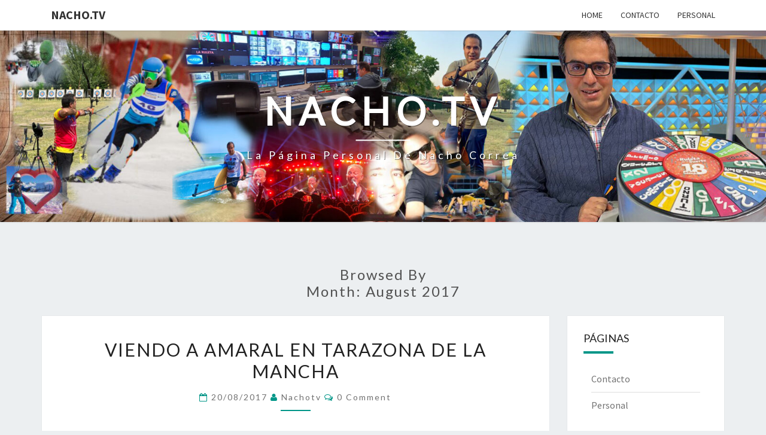

--- FILE ---
content_type: text/html; charset=UTF-8
request_url: https://nacho.tv/2017/08/
body_size: 18822
content:
<!DOCTYPE html>

<!--[if IE 8]>
<html id="ie8" dir="ltr" lang="en-US" prefix="og: https://ogp.me/ns#">
<![endif]-->
<!--[if !(IE 8) ]><!-->
<html dir="ltr" lang="en-US" prefix="og: https://ogp.me/ns#">
<!--<![endif]-->
<head>
<meta charset="UTF-8" />
<meta name="viewport" content="width=device-width" />
<link rel="profile" href="http://gmpg.org/xfn/11" />
<link rel="pingback" href="https://nacho.tv/xmlrpc.php" />
<title>August, 2017 - nacho.tv</title>

		<!-- All in One SEO 4.9.1.1 - aioseo.com -->
	<meta name="robots" content="max-image-preview:large" />
	<link rel="canonical" href="https://nacho.tv/2017/08/" />
	<meta name="generator" content="All in One SEO (AIOSEO) 4.9.1.1" />
		<script type="application/ld+json" class="aioseo-schema">
			{"@context":"https:\/\/schema.org","@graph":[{"@type":"BreadcrumbList","@id":"https:\/\/nacho.tv\/2017\/08\/#breadcrumblist","itemListElement":[{"@type":"ListItem","@id":"https:\/\/nacho.tv#listItem","position":1,"name":"Home","item":"https:\/\/nacho.tv","nextItem":{"@type":"ListItem","@id":"https:\/\/nacho.tv\/2017\/#listItem","name":2017}},{"@type":"ListItem","@id":"https:\/\/nacho.tv\/2017\/#listItem","position":2,"name":2017,"item":"https:\/\/nacho.tv\/2017\/","nextItem":{"@type":"ListItem","@id":"https:\/\/nacho.tv\/2017\/08\/#listItem","name":"08"},"previousItem":{"@type":"ListItem","@id":"https:\/\/nacho.tv#listItem","name":"Home"}},{"@type":"ListItem","@id":"https:\/\/nacho.tv\/2017\/08\/#listItem","position":3,"name":"08","previousItem":{"@type":"ListItem","@id":"https:\/\/nacho.tv\/2017\/#listItem","name":2017}}]},{"@type":"CollectionPage","@id":"https:\/\/nacho.tv\/2017\/08\/#collectionpage","url":"https:\/\/nacho.tv\/2017\/08\/","name":"August, 2017 - nacho.tv","inLanguage":"en-US","isPartOf":{"@id":"https:\/\/nacho.tv\/#website"},"breadcrumb":{"@id":"https:\/\/nacho.tv\/2017\/08\/#breadcrumblist"}},{"@type":"Organization","@id":"https:\/\/nacho.tv\/#organization","name":"nacho.tv","description":"La p\u00e1gina personal de Nacho Correa","url":"https:\/\/nacho.tv\/"},{"@type":"WebSite","@id":"https:\/\/nacho.tv\/#website","url":"https:\/\/nacho.tv\/","name":"nacho.tv","description":"La p\u00e1gina personal de Nacho Correa","inLanguage":"en-US","publisher":{"@id":"https:\/\/nacho.tv\/#organization"}}]}
		</script>
		<!-- All in One SEO -->

<link rel='dns-prefetch' href='//fonts.googleapis.com' />
<link rel="alternate" type="application/rss+xml" title="nacho.tv &raquo; Feed" href="https://nacho.tv/feed/" />
<link rel="alternate" type="application/rss+xml" title="nacho.tv &raquo; Comments Feed" href="https://nacho.tv/comments/feed/" />
		<!-- This site uses the Google Analytics by MonsterInsights plugin v9.10.0 - Using Analytics tracking - https://www.monsterinsights.com/ -->
							<script src="//www.googletagmanager.com/gtag/js?id=G-L41P54QT50"  data-cfasync="false" data-wpfc-render="false" type="text/javascript" async></script>
			<script data-cfasync="false" data-wpfc-render="false" type="text/javascript">
				var mi_version = '9.10.0';
				var mi_track_user = true;
				var mi_no_track_reason = '';
								var MonsterInsightsDefaultLocations = {"page_location":"https:\/\/nacho.tv\/2017\/08\/"};
								if ( typeof MonsterInsightsPrivacyGuardFilter === 'function' ) {
					var MonsterInsightsLocations = (typeof MonsterInsightsExcludeQuery === 'object') ? MonsterInsightsPrivacyGuardFilter( MonsterInsightsExcludeQuery ) : MonsterInsightsPrivacyGuardFilter( MonsterInsightsDefaultLocations );
				} else {
					var MonsterInsightsLocations = (typeof MonsterInsightsExcludeQuery === 'object') ? MonsterInsightsExcludeQuery : MonsterInsightsDefaultLocations;
				}

								var disableStrs = [
										'ga-disable-G-L41P54QT50',
									];

				/* Function to detect opted out users */
				function __gtagTrackerIsOptedOut() {
					for (var index = 0; index < disableStrs.length; index++) {
						if (document.cookie.indexOf(disableStrs[index] + '=true') > -1) {
							return true;
						}
					}

					return false;
				}

				/* Disable tracking if the opt-out cookie exists. */
				if (__gtagTrackerIsOptedOut()) {
					for (var index = 0; index < disableStrs.length; index++) {
						window[disableStrs[index]] = true;
					}
				}

				/* Opt-out function */
				function __gtagTrackerOptout() {
					for (var index = 0; index < disableStrs.length; index++) {
						document.cookie = disableStrs[index] + '=true; expires=Thu, 31 Dec 2099 23:59:59 UTC; path=/';
						window[disableStrs[index]] = true;
					}
				}

				if ('undefined' === typeof gaOptout) {
					function gaOptout() {
						__gtagTrackerOptout();
					}
				}
								window.dataLayer = window.dataLayer || [];

				window.MonsterInsightsDualTracker = {
					helpers: {},
					trackers: {},
				};
				if (mi_track_user) {
					function __gtagDataLayer() {
						dataLayer.push(arguments);
					}

					function __gtagTracker(type, name, parameters) {
						if (!parameters) {
							parameters = {};
						}

						if (parameters.send_to) {
							__gtagDataLayer.apply(null, arguments);
							return;
						}

						if (type === 'event') {
														parameters.send_to = monsterinsights_frontend.v4_id;
							var hookName = name;
							if (typeof parameters['event_category'] !== 'undefined') {
								hookName = parameters['event_category'] + ':' + name;
							}

							if (typeof MonsterInsightsDualTracker.trackers[hookName] !== 'undefined') {
								MonsterInsightsDualTracker.trackers[hookName](parameters);
							} else {
								__gtagDataLayer('event', name, parameters);
							}
							
						} else {
							__gtagDataLayer.apply(null, arguments);
						}
					}

					__gtagTracker('js', new Date());
					__gtagTracker('set', {
						'developer_id.dZGIzZG': true,
											});
					if ( MonsterInsightsLocations.page_location ) {
						__gtagTracker('set', MonsterInsightsLocations);
					}
										__gtagTracker('config', 'G-L41P54QT50', {"forceSSL":"true"} );
										window.gtag = __gtagTracker;										(function () {
						/* https://developers.google.com/analytics/devguides/collection/analyticsjs/ */
						/* ga and __gaTracker compatibility shim. */
						var noopfn = function () {
							return null;
						};
						var newtracker = function () {
							return new Tracker();
						};
						var Tracker = function () {
							return null;
						};
						var p = Tracker.prototype;
						p.get = noopfn;
						p.set = noopfn;
						p.send = function () {
							var args = Array.prototype.slice.call(arguments);
							args.unshift('send');
							__gaTracker.apply(null, args);
						};
						var __gaTracker = function () {
							var len = arguments.length;
							if (len === 0) {
								return;
							}
							var f = arguments[len - 1];
							if (typeof f !== 'object' || f === null || typeof f.hitCallback !== 'function') {
								if ('send' === arguments[0]) {
									var hitConverted, hitObject = false, action;
									if ('event' === arguments[1]) {
										if ('undefined' !== typeof arguments[3]) {
											hitObject = {
												'eventAction': arguments[3],
												'eventCategory': arguments[2],
												'eventLabel': arguments[4],
												'value': arguments[5] ? arguments[5] : 1,
											}
										}
									}
									if ('pageview' === arguments[1]) {
										if ('undefined' !== typeof arguments[2]) {
											hitObject = {
												'eventAction': 'page_view',
												'page_path': arguments[2],
											}
										}
									}
									if (typeof arguments[2] === 'object') {
										hitObject = arguments[2];
									}
									if (typeof arguments[5] === 'object') {
										Object.assign(hitObject, arguments[5]);
									}
									if ('undefined' !== typeof arguments[1].hitType) {
										hitObject = arguments[1];
										if ('pageview' === hitObject.hitType) {
											hitObject.eventAction = 'page_view';
										}
									}
									if (hitObject) {
										action = 'timing' === arguments[1].hitType ? 'timing_complete' : hitObject.eventAction;
										hitConverted = mapArgs(hitObject);
										__gtagTracker('event', action, hitConverted);
									}
								}
								return;
							}

							function mapArgs(args) {
								var arg, hit = {};
								var gaMap = {
									'eventCategory': 'event_category',
									'eventAction': 'event_action',
									'eventLabel': 'event_label',
									'eventValue': 'event_value',
									'nonInteraction': 'non_interaction',
									'timingCategory': 'event_category',
									'timingVar': 'name',
									'timingValue': 'value',
									'timingLabel': 'event_label',
									'page': 'page_path',
									'location': 'page_location',
									'title': 'page_title',
									'referrer' : 'page_referrer',
								};
								for (arg in args) {
																		if (!(!args.hasOwnProperty(arg) || !gaMap.hasOwnProperty(arg))) {
										hit[gaMap[arg]] = args[arg];
									} else {
										hit[arg] = args[arg];
									}
								}
								return hit;
							}

							try {
								f.hitCallback();
							} catch (ex) {
							}
						};
						__gaTracker.create = newtracker;
						__gaTracker.getByName = newtracker;
						__gaTracker.getAll = function () {
							return [];
						};
						__gaTracker.remove = noopfn;
						__gaTracker.loaded = true;
						window['__gaTracker'] = __gaTracker;
					})();
									} else {
										console.log("");
					(function () {
						function __gtagTracker() {
							return null;
						}

						window['__gtagTracker'] = __gtagTracker;
						window['gtag'] = __gtagTracker;
					})();
									}
			</script>
							<!-- / Google Analytics by MonsterInsights -->
		<style id='wp-img-auto-sizes-contain-inline-css' type='text/css'>
img:is([sizes=auto i],[sizes^="auto," i]){contain-intrinsic-size:3000px 1500px}
/*# sourceURL=wp-img-auto-sizes-contain-inline-css */
</style>
<style id='wp-emoji-styles-inline-css' type='text/css'>

	img.wp-smiley, img.emoji {
		display: inline !important;
		border: none !important;
		box-shadow: none !important;
		height: 1em !important;
		width: 1em !important;
		margin: 0 0.07em !important;
		vertical-align: -0.1em !important;
		background: none !important;
		padding: 0 !important;
	}
/*# sourceURL=wp-emoji-styles-inline-css */
</style>
<style id='wp-block-library-inline-css' type='text/css'>
:root{--wp-block-synced-color:#7a00df;--wp-block-synced-color--rgb:122,0,223;--wp-bound-block-color:var(--wp-block-synced-color);--wp-editor-canvas-background:#ddd;--wp-admin-theme-color:#007cba;--wp-admin-theme-color--rgb:0,124,186;--wp-admin-theme-color-darker-10:#006ba1;--wp-admin-theme-color-darker-10--rgb:0,107,160.5;--wp-admin-theme-color-darker-20:#005a87;--wp-admin-theme-color-darker-20--rgb:0,90,135;--wp-admin-border-width-focus:2px}@media (min-resolution:192dpi){:root{--wp-admin-border-width-focus:1.5px}}.wp-element-button{cursor:pointer}:root .has-very-light-gray-background-color{background-color:#eee}:root .has-very-dark-gray-background-color{background-color:#313131}:root .has-very-light-gray-color{color:#eee}:root .has-very-dark-gray-color{color:#313131}:root .has-vivid-green-cyan-to-vivid-cyan-blue-gradient-background{background:linear-gradient(135deg,#00d084,#0693e3)}:root .has-purple-crush-gradient-background{background:linear-gradient(135deg,#34e2e4,#4721fb 50%,#ab1dfe)}:root .has-hazy-dawn-gradient-background{background:linear-gradient(135deg,#faaca8,#dad0ec)}:root .has-subdued-olive-gradient-background{background:linear-gradient(135deg,#fafae1,#67a671)}:root .has-atomic-cream-gradient-background{background:linear-gradient(135deg,#fdd79a,#004a59)}:root .has-nightshade-gradient-background{background:linear-gradient(135deg,#330968,#31cdcf)}:root .has-midnight-gradient-background{background:linear-gradient(135deg,#020381,#2874fc)}:root{--wp--preset--font-size--normal:16px;--wp--preset--font-size--huge:42px}.has-regular-font-size{font-size:1em}.has-larger-font-size{font-size:2.625em}.has-normal-font-size{font-size:var(--wp--preset--font-size--normal)}.has-huge-font-size{font-size:var(--wp--preset--font-size--huge)}.has-text-align-center{text-align:center}.has-text-align-left{text-align:left}.has-text-align-right{text-align:right}.has-fit-text{white-space:nowrap!important}#end-resizable-editor-section{display:none}.aligncenter{clear:both}.items-justified-left{justify-content:flex-start}.items-justified-center{justify-content:center}.items-justified-right{justify-content:flex-end}.items-justified-space-between{justify-content:space-between}.screen-reader-text{border:0;clip-path:inset(50%);height:1px;margin:-1px;overflow:hidden;padding:0;position:absolute;width:1px;word-wrap:normal!important}.screen-reader-text:focus{background-color:#ddd;clip-path:none;color:#444;display:block;font-size:1em;height:auto;left:5px;line-height:normal;padding:15px 23px 14px;text-decoration:none;top:5px;width:auto;z-index:100000}html :where(.has-border-color){border-style:solid}html :where([style*=border-top-color]){border-top-style:solid}html :where([style*=border-right-color]){border-right-style:solid}html :where([style*=border-bottom-color]){border-bottom-style:solid}html :where([style*=border-left-color]){border-left-style:solid}html :where([style*=border-width]){border-style:solid}html :where([style*=border-top-width]){border-top-style:solid}html :where([style*=border-right-width]){border-right-style:solid}html :where([style*=border-bottom-width]){border-bottom-style:solid}html :where([style*=border-left-width]){border-left-style:solid}html :where(img[class*=wp-image-]){height:auto;max-width:100%}:where(figure){margin:0 0 1em}html :where(.is-position-sticky){--wp-admin--admin-bar--position-offset:var(--wp-admin--admin-bar--height,0px)}@media screen and (max-width:600px){html :where(.is-position-sticky){--wp-admin--admin-bar--position-offset:0px}}

/*# sourceURL=wp-block-library-inline-css */
</style><style id='global-styles-inline-css' type='text/css'>
:root{--wp--preset--aspect-ratio--square: 1;--wp--preset--aspect-ratio--4-3: 4/3;--wp--preset--aspect-ratio--3-4: 3/4;--wp--preset--aspect-ratio--3-2: 3/2;--wp--preset--aspect-ratio--2-3: 2/3;--wp--preset--aspect-ratio--16-9: 16/9;--wp--preset--aspect-ratio--9-16: 9/16;--wp--preset--color--black: #000000;--wp--preset--color--cyan-bluish-gray: #abb8c3;--wp--preset--color--white: #ffffff;--wp--preset--color--pale-pink: #f78da7;--wp--preset--color--vivid-red: #cf2e2e;--wp--preset--color--luminous-vivid-orange: #ff6900;--wp--preset--color--luminous-vivid-amber: #fcb900;--wp--preset--color--light-green-cyan: #7bdcb5;--wp--preset--color--vivid-green-cyan: #00d084;--wp--preset--color--pale-cyan-blue: #8ed1fc;--wp--preset--color--vivid-cyan-blue: #0693e3;--wp--preset--color--vivid-purple: #9b51e0;--wp--preset--gradient--vivid-cyan-blue-to-vivid-purple: linear-gradient(135deg,rgb(6,147,227) 0%,rgb(155,81,224) 100%);--wp--preset--gradient--light-green-cyan-to-vivid-green-cyan: linear-gradient(135deg,rgb(122,220,180) 0%,rgb(0,208,130) 100%);--wp--preset--gradient--luminous-vivid-amber-to-luminous-vivid-orange: linear-gradient(135deg,rgb(252,185,0) 0%,rgb(255,105,0) 100%);--wp--preset--gradient--luminous-vivid-orange-to-vivid-red: linear-gradient(135deg,rgb(255,105,0) 0%,rgb(207,46,46) 100%);--wp--preset--gradient--very-light-gray-to-cyan-bluish-gray: linear-gradient(135deg,rgb(238,238,238) 0%,rgb(169,184,195) 100%);--wp--preset--gradient--cool-to-warm-spectrum: linear-gradient(135deg,rgb(74,234,220) 0%,rgb(151,120,209) 20%,rgb(207,42,186) 40%,rgb(238,44,130) 60%,rgb(251,105,98) 80%,rgb(254,248,76) 100%);--wp--preset--gradient--blush-light-purple: linear-gradient(135deg,rgb(255,206,236) 0%,rgb(152,150,240) 100%);--wp--preset--gradient--blush-bordeaux: linear-gradient(135deg,rgb(254,205,165) 0%,rgb(254,45,45) 50%,rgb(107,0,62) 100%);--wp--preset--gradient--luminous-dusk: linear-gradient(135deg,rgb(255,203,112) 0%,rgb(199,81,192) 50%,rgb(65,88,208) 100%);--wp--preset--gradient--pale-ocean: linear-gradient(135deg,rgb(255,245,203) 0%,rgb(182,227,212) 50%,rgb(51,167,181) 100%);--wp--preset--gradient--electric-grass: linear-gradient(135deg,rgb(202,248,128) 0%,rgb(113,206,126) 100%);--wp--preset--gradient--midnight: linear-gradient(135deg,rgb(2,3,129) 0%,rgb(40,116,252) 100%);--wp--preset--font-size--small: 13px;--wp--preset--font-size--medium: 20px;--wp--preset--font-size--large: 36px;--wp--preset--font-size--x-large: 42px;--wp--preset--spacing--20: 0.44rem;--wp--preset--spacing--30: 0.67rem;--wp--preset--spacing--40: 1rem;--wp--preset--spacing--50: 1.5rem;--wp--preset--spacing--60: 2.25rem;--wp--preset--spacing--70: 3.38rem;--wp--preset--spacing--80: 5.06rem;--wp--preset--shadow--natural: 6px 6px 9px rgba(0, 0, 0, 0.2);--wp--preset--shadow--deep: 12px 12px 50px rgba(0, 0, 0, 0.4);--wp--preset--shadow--sharp: 6px 6px 0px rgba(0, 0, 0, 0.2);--wp--preset--shadow--outlined: 6px 6px 0px -3px rgb(255, 255, 255), 6px 6px rgb(0, 0, 0);--wp--preset--shadow--crisp: 6px 6px 0px rgb(0, 0, 0);}:where(.is-layout-flex){gap: 0.5em;}:where(.is-layout-grid){gap: 0.5em;}body .is-layout-flex{display: flex;}.is-layout-flex{flex-wrap: wrap;align-items: center;}.is-layout-flex > :is(*, div){margin: 0;}body .is-layout-grid{display: grid;}.is-layout-grid > :is(*, div){margin: 0;}:where(.wp-block-columns.is-layout-flex){gap: 2em;}:where(.wp-block-columns.is-layout-grid){gap: 2em;}:where(.wp-block-post-template.is-layout-flex){gap: 1.25em;}:where(.wp-block-post-template.is-layout-grid){gap: 1.25em;}.has-black-color{color: var(--wp--preset--color--black) !important;}.has-cyan-bluish-gray-color{color: var(--wp--preset--color--cyan-bluish-gray) !important;}.has-white-color{color: var(--wp--preset--color--white) !important;}.has-pale-pink-color{color: var(--wp--preset--color--pale-pink) !important;}.has-vivid-red-color{color: var(--wp--preset--color--vivid-red) !important;}.has-luminous-vivid-orange-color{color: var(--wp--preset--color--luminous-vivid-orange) !important;}.has-luminous-vivid-amber-color{color: var(--wp--preset--color--luminous-vivid-amber) !important;}.has-light-green-cyan-color{color: var(--wp--preset--color--light-green-cyan) !important;}.has-vivid-green-cyan-color{color: var(--wp--preset--color--vivid-green-cyan) !important;}.has-pale-cyan-blue-color{color: var(--wp--preset--color--pale-cyan-blue) !important;}.has-vivid-cyan-blue-color{color: var(--wp--preset--color--vivid-cyan-blue) !important;}.has-vivid-purple-color{color: var(--wp--preset--color--vivid-purple) !important;}.has-black-background-color{background-color: var(--wp--preset--color--black) !important;}.has-cyan-bluish-gray-background-color{background-color: var(--wp--preset--color--cyan-bluish-gray) !important;}.has-white-background-color{background-color: var(--wp--preset--color--white) !important;}.has-pale-pink-background-color{background-color: var(--wp--preset--color--pale-pink) !important;}.has-vivid-red-background-color{background-color: var(--wp--preset--color--vivid-red) !important;}.has-luminous-vivid-orange-background-color{background-color: var(--wp--preset--color--luminous-vivid-orange) !important;}.has-luminous-vivid-amber-background-color{background-color: var(--wp--preset--color--luminous-vivid-amber) !important;}.has-light-green-cyan-background-color{background-color: var(--wp--preset--color--light-green-cyan) !important;}.has-vivid-green-cyan-background-color{background-color: var(--wp--preset--color--vivid-green-cyan) !important;}.has-pale-cyan-blue-background-color{background-color: var(--wp--preset--color--pale-cyan-blue) !important;}.has-vivid-cyan-blue-background-color{background-color: var(--wp--preset--color--vivid-cyan-blue) !important;}.has-vivid-purple-background-color{background-color: var(--wp--preset--color--vivid-purple) !important;}.has-black-border-color{border-color: var(--wp--preset--color--black) !important;}.has-cyan-bluish-gray-border-color{border-color: var(--wp--preset--color--cyan-bluish-gray) !important;}.has-white-border-color{border-color: var(--wp--preset--color--white) !important;}.has-pale-pink-border-color{border-color: var(--wp--preset--color--pale-pink) !important;}.has-vivid-red-border-color{border-color: var(--wp--preset--color--vivid-red) !important;}.has-luminous-vivid-orange-border-color{border-color: var(--wp--preset--color--luminous-vivid-orange) !important;}.has-luminous-vivid-amber-border-color{border-color: var(--wp--preset--color--luminous-vivid-amber) !important;}.has-light-green-cyan-border-color{border-color: var(--wp--preset--color--light-green-cyan) !important;}.has-vivid-green-cyan-border-color{border-color: var(--wp--preset--color--vivid-green-cyan) !important;}.has-pale-cyan-blue-border-color{border-color: var(--wp--preset--color--pale-cyan-blue) !important;}.has-vivid-cyan-blue-border-color{border-color: var(--wp--preset--color--vivid-cyan-blue) !important;}.has-vivid-purple-border-color{border-color: var(--wp--preset--color--vivid-purple) !important;}.has-vivid-cyan-blue-to-vivid-purple-gradient-background{background: var(--wp--preset--gradient--vivid-cyan-blue-to-vivid-purple) !important;}.has-light-green-cyan-to-vivid-green-cyan-gradient-background{background: var(--wp--preset--gradient--light-green-cyan-to-vivid-green-cyan) !important;}.has-luminous-vivid-amber-to-luminous-vivid-orange-gradient-background{background: var(--wp--preset--gradient--luminous-vivid-amber-to-luminous-vivid-orange) !important;}.has-luminous-vivid-orange-to-vivid-red-gradient-background{background: var(--wp--preset--gradient--luminous-vivid-orange-to-vivid-red) !important;}.has-very-light-gray-to-cyan-bluish-gray-gradient-background{background: var(--wp--preset--gradient--very-light-gray-to-cyan-bluish-gray) !important;}.has-cool-to-warm-spectrum-gradient-background{background: var(--wp--preset--gradient--cool-to-warm-spectrum) !important;}.has-blush-light-purple-gradient-background{background: var(--wp--preset--gradient--blush-light-purple) !important;}.has-blush-bordeaux-gradient-background{background: var(--wp--preset--gradient--blush-bordeaux) !important;}.has-luminous-dusk-gradient-background{background: var(--wp--preset--gradient--luminous-dusk) !important;}.has-pale-ocean-gradient-background{background: var(--wp--preset--gradient--pale-ocean) !important;}.has-electric-grass-gradient-background{background: var(--wp--preset--gradient--electric-grass) !important;}.has-midnight-gradient-background{background: var(--wp--preset--gradient--midnight) !important;}.has-small-font-size{font-size: var(--wp--preset--font-size--small) !important;}.has-medium-font-size{font-size: var(--wp--preset--font-size--medium) !important;}.has-large-font-size{font-size: var(--wp--preset--font-size--large) !important;}.has-x-large-font-size{font-size: var(--wp--preset--font-size--x-large) !important;}
/*# sourceURL=global-styles-inline-css */
</style>

<style id='classic-theme-styles-inline-css' type='text/css'>
/*! This file is auto-generated */
.wp-block-button__link{color:#fff;background-color:#32373c;border-radius:9999px;box-shadow:none;text-decoration:none;padding:calc(.667em + 2px) calc(1.333em + 2px);font-size:1.125em}.wp-block-file__button{background:#32373c;color:#fff;text-decoration:none}
/*# sourceURL=/wp-includes/css/classic-themes.min.css */
</style>
<link rel="stylesheet" href="https://nacho.tv/wp-content/cache/minify/2282d.css" media="all" />



<style id='nisarg-style-inline-css' type='text/css'>
	/* Color Scheme */

	/* Accent Color */

	a:active,
	a:hover,
	a:focus {
	    color: #009688;
	}

	.main-navigation .primary-menu > li > a:hover, .main-navigation .primary-menu > li > a:focus {
		color: #009688;
	}
	
	.main-navigation .primary-menu .sub-menu .current_page_item > a,
	.main-navigation .primary-menu .sub-menu .current-menu-item > a {
		color: #009688;
	}
	.main-navigation .primary-menu .sub-menu .current_page_item > a:hover,
	.main-navigation .primary-menu .sub-menu .current_page_item > a:focus,
	.main-navigation .primary-menu .sub-menu .current-menu-item > a:hover,
	.main-navigation .primary-menu .sub-menu .current-menu-item > a:focus {
		background-color: #fff;
		color: #009688;
	}
	.dropdown-toggle:hover,
	.dropdown-toggle:focus {
		color: #009688;
	}
	.pagination .current,
	.dark .pagination .current {
		background-color: #009688;
		border: 1px solid #009688;
	}
	blockquote {
		border-color: #009688;
	}
	@media (min-width: 768px){
		.main-navigation .primary-menu > .current_page_item > a,
		.main-navigation .primary-menu > .current_page_item > a:hover,
		.main-navigation .primary-menu > .current_page_item > a:focus,
		.main-navigation .primary-menu > .current-menu-item > a,
		.main-navigation .primary-menu > .current-menu-item > a:hover,
		.main-navigation .primary-menu > .current-menu-item > a:focus,
		.main-navigation .primary-menu > .current_page_ancestor > a,
		.main-navigation .primary-menu > .current_page_ancestor > a:hover,
		.main-navigation .primary-menu > .current_page_ancestor > a:focus,
		.main-navigation .primary-menu > .current-menu-ancestor > a,
		.main-navigation .primary-menu > .current-menu-ancestor > a:hover,
		.main-navigation .primary-menu > .current-menu-ancestor > a:focus {
			border-top: 4px solid #009688;
		}
		.main-navigation ul ul a:hover,
		.main-navigation ul ul a.focus {
			color: #fff;
			background-color: #009688;
		}
	}

	.main-navigation .primary-menu > .open > a, .main-navigation .primary-menu > .open > a:hover, .main-navigation .primary-menu > .open > a:focus {
		color: #009688;
	}

	.main-navigation .primary-menu > li > .sub-menu  li > a:hover,
	.main-navigation .primary-menu > li > .sub-menu  li > a:focus {
		color: #fff;
		background-color: #009688;
	}

	@media (max-width: 767px) {
		.main-navigation .primary-menu .open .sub-menu > li > a:hover {
			color: #fff;
			background-color: #009688;
		}
	}

	.sticky-post{
		color: #fff;
	    background: #009688; 
	}
	
	.entry-title a:hover,
	.entry-title a:focus{
	    color: #009688;
	}

	.entry-header .entry-meta::after{
	    background: #009688;
	}

	.fa {
		color: #009688;
	}

	.btn-default{
		border-bottom: 1px solid #009688;
	}

	.btn-default:hover, .btn-default:focus{
	    border-bottom: 1px solid #009688;
	    background-color: #009688;
	}

	.nav-previous:hover, .nav-next:hover{
	    border: 1px solid #009688;
	    background-color: #009688;
	}

	.next-post a:hover,.prev-post a:hover{
	    color: #009688;
	}

	.posts-navigation .next-post a:hover .fa, .posts-navigation .prev-post a:hover .fa{
	    color: #009688;
	}


	#secondary .widget-title::after{
		position: absolute;
	    width: 50px;
	    display: block;
	    height: 4px;    
	    bottom: -15px;
		background-color: #009688;
	    content: "";
	}

	#secondary .widget a:hover,
	#secondary .widget a:focus,
	.dark #secondary .widget #recentcomments a:hover,
	.dark #secondary .widget #recentcomments a:focus {
		color: #009688;
	}

	#secondary .widget_calendar tbody a {
		color: #fff;
		padding: 0.2em;
	    background-color: #009688;
	}

	#secondary .widget_calendar tbody a:hover{
		color: #fff;
	    padding: 0.2em;
	    background-color: #009688;  
	}	

	.dark .comment-respond #submit,
	.dark .main-navigation .menu-toggle:hover, 
	.dark .main-navigation .menu-toggle:focus,
	.dark html input[type="button"], 
	.dark input[type="reset"], 
	.dark input[type="submit"] {
		background: #009688;
		color: #fff;
	}
	
	.dark a {
		color: #009688;
	}

/*# sourceURL=nisarg-style-inline-css */
</style>
<link rel='stylesheet' id='nisarg-google-fonts-css' href='https://fonts.googleapis.com/css?family=Source+Sans+Pro%3A400%2C700%7CLato%3A400&#038;display=swap' type='text/css' media='all' />
<script  src="https://nacho.tv/wp-content/cache/minify/c4d91.js"></script>

<script data-cfasync="false" data-wpfc-render="false" type="text/javascript" id='monsterinsights-frontend-script-js-extra'>/* <![CDATA[ */
var monsterinsights_frontend = {"js_events_tracking":"true","download_extensions":"doc,pdf,ppt,zip,xls,docx,pptx,xlsx","inbound_paths":"[]","home_url":"https:\/\/nacho.tv","hash_tracking":"false","v4_id":"G-L41P54QT50"};/* ]]> */
</script>
<script  src="https://nacho.tv/wp-content/cache/minify/818c0.js"></script>


<link rel="https://api.w.org/" href="https://nacho.tv/wp-json/" /><link rel="EditURI" type="application/rsd+xml" title="RSD" href="https://nacho.tv/xmlrpc.php?rsd" />
<meta name="generator" content="WordPress 6.9" />

<style type="text/css">
        .site-header { background: #009688; }
</style>


	<style type="text/css">
		body,
		button,
		input,
		select,
		textarea {
		    font-family:  'Source Sans Pro',-apple-system,BlinkMacSystemFont,"Segoe UI",Roboto,Oxygen-Sans,Ubuntu,Cantarell,"Helvetica Neue",sans-serif;
		    font-weight: 400;
		    font-style: normal; 
		}
		h1,h2,h3,h4,h5,h6 {
	    	font-family: 'Lato',-apple-system,BlinkMacSystemFont,"Segoe UI",Roboto,Oxygen-Sans,Ubuntu,Cantarell,"Helvetica Neue",sans-serif;
	    	font-weight: 400;
	    	font-style: normal;
	    }
	    .navbar-brand,
	    #site-navigation.main-navigation ul {
	    	font-family: 'Source Sans Pro',-apple-system,BlinkMacSystemFont,"Segoe UI",Roboto,Oxygen-Sans,Ubuntu,Cantarell,"Helvetica Neue",sans-serif;
	    }
	    #site-navigation.main-navigation ul {
	    	font-weight: 400;
	    	font-style: normal;
	    }
	</style>

			<style type="text/css" id="nisarg-header-css">
					.site-header {
				background: url(https://nacho.tv/wp-content/uploads/cropped-Nachotv-Header-2024-01.jpg) no-repeat scroll top;
				background-size: cover;
			}
			@media (min-width: 320px) and (max-width: 359px ) {
				.site-header {
					height: 80px;
				}
			}
			@media (min-width: 360px) and (max-width: 767px ) {
				.site-header {
					height: 90px;
				}
			}
			@media (min-width: 768px) and (max-width: 979px ) {
				.site-header {
					height: 192px;
				}
			}
			@media (min-width: 980px) and (max-width: 1279px ){
				.site-header {
					height: 245px;
				}
			}
			@media (min-width: 1280px) and (max-width: 1365px ){
				.site-header {
					height: 320px;
				}
			}
			@media (min-width: 1366px) and (max-width: 1439px ){
				.site-header {
					height: 341px;
				}
			}
			@media (min-width: 1440px) and (max-width: 1599px ) {
				.site-header {
					height: 360px;
				}
			}
			@media (min-width: 1600px) and (max-width: 1919px ) {
				.site-header {
					height: 400px;
				}
			}
			@media (min-width: 1920px) and (max-width: 2559px ) {
				.site-header {
					height: 480px;
				}
			}
			@media (min-width: 2560px)  and (max-width: 2879px ) {
				.site-header {
					height: 640px;
				}
			}
			@media (min-width: 2880px) {
				.site-header {
					height: 720px;
				}
			}
			.site-header{
				-webkit-box-shadow: 0px 0px 2px 1px rgba(182,182,182,0.3);
		    	-moz-box-shadow: 0px 0px 2px 1px rgba(182,182,182,0.3);
		    	-o-box-shadow: 0px 0px 2px 1px rgba(182,182,182,0.3);
		    	box-shadow: 0px 0px 2px 1px rgba(182,182,182,0.3);
			}
					.site-title,
			.site-description,
			.dark .site-title,
			.dark .site-description {
				color: #fff;
			}
			.site-title::after{
				background: #fff;
				content:"";
			}
		</style>
		</head>
<body class="archive date wp-embed-responsive wp-theme-nisarg light">
<div id="page" class="hfeed site">
<header id="masthead"   role="banner">
	<nav id="site-navigation" class="main-navigation navbar-fixed-top navbar-left" role="navigation">
		<!-- Brand and toggle get grouped for better mobile display -->
		<div class="container" id="navigation_menu">
			<div class="navbar-header">
									<button type="button" class="menu-toggle" data-toggle="collapse" data-target=".navbar-ex1-collapse">
						<span class="sr-only">Toggle navigation</span>
						<span class="icon-bar"></span> 
						<span class="icon-bar"></span>
						<span class="icon-bar"></span>
					</button>
									<a class="navbar-brand" href="https://nacho.tv/">nacho.tv</a>
			</div><!-- .navbar-header -->
			<div class="collapse navbar-collapse navbar-ex1-collapse"><ul id="menu-menu" class="primary-menu"><li id="menu-item-5087" class="menu-item menu-item-type-custom menu-item-object-custom menu-item-home menu-item-5087"><a href="https://nacho.tv">Home</a></li>
<li id="menu-item-5088" class="menu-item menu-item-type-post_type menu-item-object-page menu-item-5088"><a href="https://nacho.tv/contacto/">Contacto</a></li>
<li id="menu-item-5089" class="menu-item menu-item-type-post_type menu-item-object-page menu-item-5089"><a href="https://nacho.tv/personal/">Personal</a></li>
</ul></div>		</div><!--#container-->
	</nav>
	<div id="cc_spacer"></div><!-- used to clear fixed navigation by the themes js -->

		<div class="site-header">
		<div class="site-branding">
			<a class="home-link" href="https://nacho.tv/" title="nacho.tv" rel="home">
				<h1 class="site-title">nacho.tv</h1>
				<h2 class="site-description">La página personal de Nacho Correa</h2>
			</a>
		</div><!--.site-branding-->
	</div><!--.site-header-->
	
</header>
<div id="content" class="site-content">
	<div class="container">
		<div class="row">
							<header class="archive-page-header">
					<h3 class="archive-page-title">Browsed by<br>Month: <span>August 2017</span></h3>				</header><!-- .page-header -->
				<div id="primary" class="col-md-9 content-area">
					<main id="main" class="site-main" role="main">
					
<article id="post-4640"  class="post-content post-4640 post type-post status-publish format-standard hentry category-6-musica tag-amaral tag-nocturnal tag-tarazona-de-la-mancha tag-tour">

	
	
	<header class="entry-header">
		<span class="screen-reader-text">Viendo a Amaral en Tarazona de la Mancha</span>
					<h2 class="entry-title">
				<a href="https://nacho.tv/viendo-a-amaral-en-tarazona-de-la-mancha/" rel="bookmark">Viendo a Amaral en Tarazona de la Mancha</a>
			</h2>
		
				<div class="entry-meta">
			<h5 class="entry-date"><i class="fa fa-calendar-o"></i> <a href="https://nacho.tv/viendo-a-amaral-en-tarazona-de-la-mancha/" title="20:16" rel="bookmark"><time class="entry-date" datetime="2017-08-20T20:16:42+02:00" pubdate>20/08/2017 </time></a><span class="byline"><span class="sep"></span><i class="fa fa-user"></i>
<span class="author vcard"><a class="url fn n" href="https://nacho.tv/author/nachotv/" title="View all posts by nachotv" rel="author">nachotv</a></span></span> <i class="fa fa-comments-o"></i><span class="screen-reader-text">Comments </span> <a href="https://nacho.tv/viendo-a-amaral-en-tarazona-de-la-mancha/#respond" class="comments-link" >0 Comment</a></h5>
		</div><!-- .entry-meta -->
			</header><!-- .entry-header -->

			<div class="entry-content">
				<p>Ayer estuve viendo a Amaral en Tarazona de la Mancha. Un concierto muy necesario para tener un buen chute de energía vital&#8230;</p>
<p>Amaral es un grupo que, por lo menos en mi caso, conecta conmigo y me trasmite fuerza. Por supuesto que eso me pasa con Bruce Springsteen, no hay quien lo dude, pero a falta de Bruce he encontrado a Amaral. No es lo mismo, pero sí me producen un resultado similar&#8230; especialmente en los últimos años de Bruce que hemos tenido que estar demasiado pendiente de otras cosas que no fueran sólo el disfrutar. </p>
<p>Así que un mes y medio después de <a href="http://nacho.tv/amaral-en-a-coruna/" target="_blank">verles en A Coruña</a>, acudímos a la cita en esta localidad de Albacete. </p>
<p>Eran las fiestas de Tarazona y el lugar para el concierto, algo que me decidió, era la pista polideportiva del Colegio Público Eduardo Sanchiz. Un lugar que, primero, no es un festival, y segundo, no parecía que fuera muy grande.</p>
<p>Al llegar, nuestra sorpresa fue que de grande nada&#8230; ni siquiera había gradas. Era como el patio de un colegio&#8230; Pero la ventaja es que aunque fuimos con poco más de una hora de antelación para el inicio del concierto (del telonero), no había en la cola más de quince personas&#8230; Así que por primera vez hemos podido ver un concierto de Amaral en la pista&#8230; ¡y en la primera fila!</p>
<p><a href="https://farm5.staticflickr.com/4402/35883059213_c110d85977_o.jpg" target="_blank"><img fetchpriority="high" decoding="async" src="https://farm5.staticflickr.com/4402/35883059213_d2a2332c8e.jpg" width="500" height="300" alt="Amaral en Tarazona de la Mancha 05"></a></p>
<p>Antes de empezar el concierto, tocó durante media hora Salvador Beltrán. Me causó muy buena impresión&#8230;</p>
<p>Es alucinante poder ver a unos artistas, como los cinco que están en el escenario, desde esa distancia&#8230;</p>
<p><img decoding="async" src="https://farm5.staticflickr.com/4348/36297397680_1f251feb75.jpg" width="500" height="375" alt="Amaral en Tarazona de la Mancha 04"></p>
<p>Todos los gestos, todas las acciones que hacen&#8230; y además Eva trasmite mucha intensidad&#8230;</p>
<p><a href="https://farm5.staticflickr.com/4396/35883061363_0204d5b2d2_k.jpg" target="_blank"><img decoding="async" src="https://farm5.staticflickr.com/4396/35883061363_a929b78e32.jpg" width="500" height="375" alt="Amaral en Tarazona de la Mancha 03"></a></p>
<p>El set list fue el habitual&#8230; no hubo sorpresas esta vez&#8230; Pero lo importante era disfrutar de la música, de las emociones, del espectáculo y del lugar&#8230;</p>
<p><a href="https://farm5.staticflickr.com/4394/35883062353_3de7aabf3b_k.jpg" target="_blank"><img loading="lazy" decoding="async" src="https://farm5.staticflickr.com/4394/35883062353_67bb6b70b7.jpg" width="500" height="353" alt="Amaral en Tarazona de la Mancha 02"></a></p>
<p>Al terminar el concierto ya eres otro&#8230; Queríamos aprovechar este concierto, nuestro penúltimo de la gira Nocturnal, para agradecerles estos momentos. A Richie, el bajista, a Tomás, el teclista, a Toni, el batería&#8230; y por supuesto, a Eva y Juan.</p>
<p><a href="https://farm5.staticflickr.com/4345/36297396940_07cd0b515e_k.jpg" target="_blank"><img loading="lazy" decoding="async" src="https://farm5.staticflickr.com/4345/36297396940_176c3c42e8.jpg" width="500" height="375" alt="Con Eva y Juan"></a></p>
<p>Ellos salían esa misma noche para Bilbao y luego seguirán su gira. El 28 de octubre finalizaremos la gira en Madrid&#8230; hasta entonces, ¡la vida sigue!</p>
<p>¡Muchas gracias por todo!</p>

							</div><!-- .entry-content -->

	<footer class="entry-footer">
			</footer><!-- .entry-footer -->
</article><!-- #post-## -->

<article id="post-4634"  class="post-content post-4634 post type-post status-publish format-standard hentry category-2-de-todo-un-poco tag-diario-el-pais tag-el-pais tag-erratas tag-pena">

	
	
	<header class="entry-header">
		<span class="screen-reader-text">El diario El País haciendo aguas&#8230;</span>
					<h2 class="entry-title">
				<a href="https://nacho.tv/el-diario-el-pais-haciendo-aguas/" rel="bookmark">El diario El País haciendo aguas&#8230;</a>
			</h2>
		
				<div class="entry-meta">
			<h5 class="entry-date"><i class="fa fa-calendar-o"></i> <a href="https://nacho.tv/el-diario-el-pais-haciendo-aguas/" title="12:24" rel="bookmark"><time class="entry-date" datetime="2017-08-20T12:24:43+02:00" pubdate>20/08/2017 </time></a><span class="byline"><span class="sep"></span><i class="fa fa-user"></i>
<span class="author vcard"><a class="url fn n" href="https://nacho.tv/author/nachotv/" title="View all posts by nachotv" rel="author">nachotv</a></span></span> <i class="fa fa-comments-o"></i><span class="screen-reader-text">Comments </span> <a href="https://nacho.tv/el-diario-el-pais-haciendo-aguas/#respond" class="comments-link" >0 Comment</a></h5>
		</div><!-- .entry-meta -->
			</header><!-- .entry-header -->

			<div class="entry-content">
				<p>Hace unos días hablé de la pena que me daba que grandes referentes informativos, como <a href="http://nacho.tv/la-decadencia-del-telediario-de-tve-da-pena-y-rabia/" target="_blank">el Telediario de Televisión Española</a>, con los que he crecido, estén en manos de gente que los lleva a la decadencia y a la ruina.</p>
<p>Algo así me pasa con el periódico El País, el diario que siempre estaba en mi casa, con el que me he ido informando de todo&#8230; seguro que con el que he aprendido a leer y a escribir&#8230; con el que he tenido el primer contacto con el lenguaje periodístico y que siempre ha sido una referencia de rigor y de ESTILO. En una época me compré el libro de estilo de El País y lo consultaba para escribir bien.</p>
<p>No desconozco los cambios que ha habido en la empresa dueña del periódico. Sé que ha habido despidos de mucha gente. Sé que el mercado de las noticias y de la información, actualmente, es una vergüenza. Se explota a los periodístas, los sueldos son de miseria&#8230; y entonces los que trabajan hacen lo que pueden o saben (poco en ambos casos).</p>
<p><img loading="lazy" decoding="async" src="https://farm5.staticflickr.com/4416/36666911135_9ed37254b1.jpg" width="432" height="315" alt="Si pagas con cacahuetes"></p>
<p><strong>Si pagas con cacachuetes, sólo puedes aspirar a contratar monos.</strong></p>
<p>Hace unos años que he dejado de ser lector diario, pero mi madre sigue siendo suscriptora así que a veces le echo un ojo&#8230; </p>
<p>El pasado domingo quise pasar una mañana como &#8220;las de antes&#8221;&#8230; y me puse a leer el periódico en vez de mirar los titulares y las fotos&#8230;<br />
<a href="https://farm5.staticflickr.com/4356/36666767325_c82405748d_o.jpg" target="_blank"><img loading="lazy" decoding="async" src="https://farm5.staticflickr.com/4356/36666767325_0dc9149572_z.jpg" width="433" height="640" alt="El País 13-8-2017 07"></a></p>
<p>Tampoco es que me lo leyera entero, de principio a fin, ni que le pusiera mucha atención&#8230; ¡pero enseguida me empezaron a saltar las erratas a la vista!</p>
<p><a href="https://farm5.staticflickr.com/4352/36666777095_3c714a5516_o.jpg" target="_blank"><img loading="lazy" decoding="async" src="https://farm5.staticflickr.com/4352/36666777095_d63b36df9b.jpg" width="500" height="386" alt="El País 13-8-2017 01"></a></p>
<p>&#8220;Para llegar a Vielha (Lleida) desde Barcelona hay que recorrer que serpentea por una carretera&#8230;&#8221;</p>
<p><img loading="lazy" decoding="async" src="https://farm5.staticflickr.com/4393/36666777265_d32607ed49.jpg" width="417" height="500" alt="El País 13-8-2017 02"></p>
<p>Me chocó leer esa frase&#8230; pero bueno, un error lo puede tener cualquiera&#8230; </p>
<p><a href="https://farm5.staticflickr.com/4343/36666777965_07bf1049ed_o.jpg" target="_blank"><img loading="lazy" decoding="async" src="https://farm5.staticflickr.com/4343/36666777965_5ba0a53569.jpg" width="432" height="500" alt="El País 13-8-2017 03"></a></p>
<p>Unas páginas más allá un artículo sobre la película Dunkerque y leo: &#8220;La película ya lleva de momento más 284 millones&#8230;&#8221;</p>
<p><img loading="lazy" decoding="async" src="https://farm5.staticflickr.com/4358/36270628580_8bfbc47338.jpg" width="397" height="500" alt="El País 13-8-2017 04"></p>
<p>Se han comido un &#8220;de&#8221;&#8230; bueno, no es tan grave. ¡Pero es que hace nada había visto la otra errata!</p>
<p>Ya me estaba cansando de leer&#8230; y cuando llego a los deportes miraba los titulares y veo:</p>
<p><a href="https://farm5.staticflickr.com/4333/36620123476_be7831ee43_o.jpg" target="_blank"><img loading="lazy" decoding="async" src="https://farm5.staticflickr.com/4333/36620123476_0661b1ab00.jpg" width="420" height="500" alt="El País 13-8-2017 05"></a></p>
<p>&#8220;Lo importante es el el estilo, no el esquema&#8221;</p>
<p><img loading="lazy" decoding="async" src="https://farm5.staticflickr.com/4369/36666777945_a82551fdd2.jpg" width="426" height="500" alt="El País 13-8-2017 06"></p>
<p>Tres erratas en el poco tiempo que me pasé leyendo El País. Se me quitaron las ganas de leer más y me dio pena ver lo bajo que había caído algo que ha sido tan grande.</p>
<p>Desde luego que el estilo es importante, no sólo en el juego del Barça. Lo menos que se le puede pedir a un periódico serio es que esté bien escrito. Si están las cosas tan mal, no quiero ni pensar en el contendido de la información.</p>
<p>Puffffff&#8230;.</p>

							</div><!-- .entry-content -->

	<footer class="entry-footer">
			</footer><!-- .entry-footer -->
</article><!-- #post-## -->

<article id="post-4628"  class="post-content post-4628 post type-post status-publish format-standard hentry category-7-trabajo tag-escandalo tag-manipulacion tag-telediario tag-tve tag-verguenza">

	
	
	<header class="entry-header">
		<span class="screen-reader-text">La decadencia del Telediario de TVE da pena y rabia</span>
					<h2 class="entry-title">
				<a href="https://nacho.tv/la-decadencia-del-telediario-de-tve-da-pena-y-rabia/" rel="bookmark">La decadencia del Telediario de TVE da pena y rabia</a>
			</h2>
		
				<div class="entry-meta">
			<h5 class="entry-date"><i class="fa fa-calendar-o"></i> <a href="https://nacho.tv/la-decadencia-del-telediario-de-tve-da-pena-y-rabia/" title="11:47" rel="bookmark"><time class="entry-date" datetime="2017-08-19T11:47:22+02:00" pubdate>19/08/2017 </time></a><span class="byline"><span class="sep"></span><i class="fa fa-user"></i>
<span class="author vcard"><a class="url fn n" href="https://nacho.tv/author/nachotv/" title="View all posts by nachotv" rel="author">nachotv</a></span></span> <i class="fa fa-comments-o"></i><span class="screen-reader-text">Comments </span> <a href="https://nacho.tv/la-decadencia-del-telediario-de-tve-da-pena-y-rabia/#respond" class="comments-link" >0 Comment</a></h5>
		</div><!-- .entry-meta -->
			</header><!-- .entry-header -->

			<div class="entry-content">
				<p>Estamos en 2017 y la decadencia a la que ha sido llevada una institución, un emblema, como el Telediario de Televisión Española da pena y rabia.</p>
<p>No soy muy seguidor de este informativo desde hace años. Quizá es que ya veníamos todos detectando que las cosas no iban bien&#8230; pero hoy veo una prueba y me da rabia que hayan hundido un programa que ha sido tan importante y significativo en otros momentos.</p>
<p>Vamos con la prueba que me hace hoy ponerme a escribir.</p>
<div  style="width:100%;padding-top:64%;position:relative;border-bottom:1px solid #aaa;display:inline-block;background:#eee;background:rgba(255,255,255,0.9);"  >
    <iframe frameborder="0" src="http://www.rtve.es/drmn/embed/video/4171380"
            name="Telediario - 15 horas - 18/08/17        " scrolling="no" style="width:100%;height:90%;position:absolute;left:0;top:0;overflow:hidden;"  allowfullscreen></iframe></p>
<div style="position:absolute;bottom:0;left:0;font-family:arial,helvetica,sans-serif;font-size:12px;line-height:1.833;display:inline-block;padding:5px 0 5px 10px;">
        <span style="float:left;margin-right:10px;"><img decoding="async"
                style="height:20px;width:auto;background: transparent;padding:0;margin:0;"
                src="http://img.irtve.es/css/rtve.commons/rtve.header.footer/i/logoRTVEes.png"></span> <a
            style="color:#333;font-weight:bold;" title="Telediario - 15 horas - 18/08/17        "
            href="http://www.rtve.es/alacarta/videos/telediario/telediario-15-horas-18-08-17/4171380/"><strong>Telediario &#8211; 15 horas &#8211; 18/08/17        </strong></a></div>
</div>
<p><a href="http://www.rtve.es/alacarta/videos/telediario/telediario-15-horas-18-08-17/4171380/" target="_blank"></p>
<p>Telediario de las 15:00 del día 18 de agosto de 2017</a>. Noticia del día, por supuesto, los atentados de Barcelona. </p>
<p>Minuto 54 y 23 segundos del Telediario de Televisión Española. Una pieza sobre la comunidad musulmana que condena los atentados bajo el lema &#8220;no en nuestro nombre&#8221;.</p>
<p><a href="https://farm5.staticflickr.com/4409/36496494312_eaeed3c8c5_o.jpg" target="_blank"><img decoding="async" src="https://farm5.staticflickr.com/4409/36496494312_e2f46ee5ab.jpg" alt="Telediario TVE - 17 agosto 2017" /></a></p>
<p>Y aparecen con abrigos, bufandas&#8230; En Atocha&#8230;</p>
<p><a href="https://farm5.staticflickr.com/4338/36496494172_fded670c82_o.jpg" target="_blank"><img decoding="async" src="https://farm5.staticflickr.com/4338/36496494172_9b8ce95a57.jpg" alt="Telediario TVE - 17 de agosto de 2017" /></a></p>
<p>Vamos, que han cogido imágenes de archivo de algún aniversario del 11-M (en marzo en Madrid se lleva abrigo) y lo han puesto ahora en agosto, tan ricamente.</p>
<p>¿Había necesidad? ¿Por qué han hecho eso? No puede ser por manipulación&#8230; ya que estoy seguro que si mandas a un equipo a algún centro de alguna comunidad musulmana sacas esos totales (declaraciones) sin problema. </p>
<p>¿Por vagancia? ¿Por dinero? ¿Por ahorrar en un equipo? Pues podrías haber prescindido de esas imágenes y no hacías el ridículo metiendo en un INFORMATIVO (noticias, actualidad, veraz&#8230;) algo de archivo intentando que pase como que están condenando los ataques de Barcelona: &#8220;Rechazo a los ataques en Cataluña&#8221; rotulan.</p>
<p>Vergüenza&#8230;</p>
<p>La información la firman Marta Medina y María Castelo, pero la editora de esta edición del Telediario es Myriam Noblejas (según aparecen los rótulos).</p>

							</div><!-- .entry-content -->

	<footer class="entry-footer">
			</footer><!-- .entry-footer -->
</article><!-- #post-## -->

<article id="post-4622"  class="post-content post-4622 post type-post status-publish format-standard hentry category-10-esgrima tag-esgrima">

	
	
	<header class="entry-header">
		<span class="screen-reader-text">Por fin nos encontramos en una pista de esgrima</span>
					<h2 class="entry-title">
				<a href="https://nacho.tv/por-fin-nos-encontramos-en-una-pista-de-esgrima/" rel="bookmark">Por fin nos encontramos en una pista de esgrima</a>
			</h2>
		
				<div class="entry-meta">
			<h5 class="entry-date"><i class="fa fa-calendar-o"></i> <a href="https://nacho.tv/por-fin-nos-encontramos-en-una-pista-de-esgrima/" title="19:59" rel="bookmark"><time class="entry-date" datetime="2017-08-02T19:59:13+02:00" pubdate>02/08/2017 </time></a><span class="byline"><span class="sep"></span><i class="fa fa-user"></i>
<span class="author vcard"><a class="url fn n" href="https://nacho.tv/author/nachotv/" title="View all posts by nachotv" rel="author">nachotv</a></span></span> <i class="fa fa-comments-o"></i><span class="screen-reader-text">Comments </span> <a href="https://nacho.tv/por-fin-nos-encontramos-en-una-pista-de-esgrima/#respond" class="comments-link" >0 Comment</a></h5>
		</div><!-- .entry-meta -->
			</header><!-- .entry-header -->

			<div class="entry-content">
				<p>Después de mi primer año recibiendo clases de esgrima, en el CREA (<a href="http://www.esgrimaalcobendas.org/" target="_blank">Club Recreativo de Esgrima Alcobendas</a>), me he podido enfrentar con Carmina, en terreno neutral, eso sí.</p>
<p><img loading="lazy" decoding="async" src="https://farm5.staticflickr.com/4396/36337306085_e979cc4628.jpg" width="500" height="307" alt="Esgrima en verano"></p>
<p>Yo empecé porque ella me insistió el verano pasado, me lo recomendó encarecidamente&#8230; y la verdad es que me ha enganchado este deporte.</p>
<p>Durante el año hemos ido comentando los progresos, pero sin dar muchos detalles porque yo estoy en un club y ella en otro distinto&#8230; </p>
<p>Ahora en verano hemos encontrado la <a href="https://www.escuelaesgrima.com/" target="_blank">Escuela de Esgrima</a>, que alquila pistas para poder tirar entre nosotros. Y así nos hemos puesto a prueba y podemos aprovechar el verano para practicar un poco nuestros mejores &#8220;tocados&#8221;.</p>
<p><img loading="lazy" decoding="async" src="https://farm5.staticflickr.com/4404/36293145796_6a9fd55f7e.jpg" width="500" height="262" alt="Esgrima en verano"></p>
<p>Me he visto mejor de lo que esperaba&#8230; </p>
<p><iframe loading="lazy" src="https://player.vimeo.com/video/228468404" width="500" height="281" frameborder="0" webkitallowfullscreen mozallowfullscreen allowfullscreen></iframe></p>
<p><a href="https://vimeo.com/228468404">Asalto de esgrima</a> from <a href="https://vimeo.com/user2448029">nachotv</a> on <a href="https://vimeo.com">Vimeo</a>.</p>

							</div><!-- .entry-content -->

	<footer class="entry-footer">
			</footer><!-- .entry-footer -->
</article><!-- #post-## -->
												</main><!-- #main -->
			</div><!-- #primary -->
			<div id="secondary" class="col-md-3 sidebar widget-area" role="complementary">
		<aside id="pages-2" class="widget widget_pages"><h4 class="widget-title">Páginas</h4>
			<ul>
				<li class="page_item page-item-286"><a href="https://nacho.tv/contacto/">Contacto</a></li>
<li class="page_item page-item-284"><a href="https://nacho.tv/personal/">Personal</a></li>
			</ul>

			</aside><aside id="search-3" class="widget widget_search"><h4 class="widget-title">Buscar en nacho.tv</h4>
<form role="search" method="get" class="search-form" action="https://nacho.tv/">
	<label>
		<span class="screen-reader-text">Search for:</span>
		<input type="search" class="search-field" placeholder="Search &hellip;" value="" name="s" title="Search for:" /> 
	</label>
	<button type="submit" class="search-submit"><span class="screen-reader-text">Search</span></button>
</form>
</aside><aside id="text-5" class="widget widget_text"><h4 class="widget-title">Escucha mi podcast</h4>			<div class="textwidget"><center><a href="http://www.ivoox.com/podcast-hablamos-esqui_sq_f1321732_1.html?utm_expid=113438436-29.eCvEPSK_RumfPBvR4kTjaw.0&utm_referrer=http%3A%2F%2Fwww.ivoox.com%2Fs_p2_321732_1.html" target="_blank"><img src="https://c4.staticflickr.com/6/5641/30780791731_59323d3a00_q.jpg" width="150" height="150" alt="Hablamos de esquí logo 300"></a></center>
<p>
<center><a href="https://www.ivoox.com/podcast-springsteen-en-podcast_sq_f1600890_1.html" target="_blank"><img src="https://live.staticflickr.com/65535/50395106996_d629f81a20_o.jpg" width="150" height="150" alt="Springsteen en podcast logo"></a></center></div>
		</aside><aside id="text-4" class="widget widget_text"><h4 class="widget-title">Sígueme en twitter</h4>			<div class="textwidget"><center><a href="https://twitter.com/nachotv" class="twitter-follow-button" data-show-count="false" data-lang="es">Seguir a @nachotv</a>
<script>!function(d,s,id){var js,fjs=d.getElementsByTagName(s)[0];if(!d.getElementById(id)){js=d.createElement(s);js.id=id;js.src="//platform.twitter.com/widgets.js";fjs.parentNode.insertBefore(js,fjs);}}(document,"script","twitter-wjs");</script></center></div>
		</aside><aside id="categories-95781431" class="widget widget_categories"><h4 class="widget-title">Índice</h4>
			<ul>
					<li class="cat-item cat-item-4"><a href="https://nacho.tv/category/1-nachotv-editorial/">01. Nacho.tv Editorial</a>
</li>
	<li class="cat-item cat-item-9"><a href="https://nacho.tv/category/2-de-todo-un-poco/">02. De todo un poco</a>
</li>
	<li class="cat-item cat-item-1"><a href="https://nacho.tv/category/3-esqui/">03. Esquí</a>
</li>
	<li class="cat-item cat-item-8"><a href="https://nacho.tv/category/4-mis-freakadas/">04. Mis Freakadas</a>
</li>
	<li class="cat-item cat-item-6"><a href="https://nacho.tv/category/5-fotos/">05. Fotos</a>
</li>
	<li class="cat-item cat-item-3"><a href="https://nacho.tv/category/6-musica/">06. Música</a>
</li>
	<li class="cat-item cat-item-7"><a href="https://nacho.tv/category/7-trabajo/">07. Trabajo</a>
</li>
	<li class="cat-item cat-item-5"><a href="https://nacho.tv/category/8-videos/">08. Vídeos</a>
</li>
	<li class="cat-item cat-item-11"><a href="https://nacho.tv/category/9-viajes/">09. Viajes</a>
</li>
	<li class="cat-item cat-item-1369"><a href="https://nacho.tv/category/10-esgrima/">10. Esgrima</a>
</li>
	<li class="cat-item cat-item-1579"><a href="https://nacho.tv/category/11-podcast/">11. Podcast</a>
</li>
	<li class="cat-item cat-item-1598"><a href="https://nacho.tv/category/12-tiro-con-arco/">12. Tiro con arco</a>
</li>
			</ul>

			</aside><aside id="calendar-3" class="widget widget_calendar"><h4 class="widget-title">Archivo</h4><div id="calendar_wrap" class="calendar_wrap"><table id="wp-calendar" class="wp-calendar-table">
	<caption>August 2017</caption>
	<thead>
	<tr>
		<th scope="col" aria-label="Monday">M</th>
		<th scope="col" aria-label="Tuesday">T</th>
		<th scope="col" aria-label="Wednesday">W</th>
		<th scope="col" aria-label="Thursday">T</th>
		<th scope="col" aria-label="Friday">F</th>
		<th scope="col" aria-label="Saturday">S</th>
		<th scope="col" aria-label="Sunday">S</th>
	</tr>
	</thead>
	<tbody>
	<tr>
		<td colspan="1" class="pad">&nbsp;</td><td>1</td><td><a href="https://nacho.tv/2017/08/02/" aria-label="Posts published on August 2, 2017">2</a></td><td>3</td><td>4</td><td>5</td><td>6</td>
	</tr>
	<tr>
		<td>7</td><td>8</td><td>9</td><td>10</td><td>11</td><td>12</td><td>13</td>
	</tr>
	<tr>
		<td>14</td><td>15</td><td>16</td><td>17</td><td>18</td><td><a href="https://nacho.tv/2017/08/19/" aria-label="Posts published on August 19, 2017">19</a></td><td><a href="https://nacho.tv/2017/08/20/" aria-label="Posts published on August 20, 2017">20</a></td>
	</tr>
	<tr>
		<td>21</td><td>22</td><td>23</td><td>24</td><td>25</td><td>26</td><td>27</td>
	</tr>
	<tr>
		<td>28</td><td>29</td><td>30</td><td>31</td>
		<td class="pad" colspan="3">&nbsp;</td>
	</tr>
	</tbody>
	</table><nav aria-label="Previous and next months" class="wp-calendar-nav">
		<span class="wp-calendar-nav-prev"><a href="https://nacho.tv/2017/07/">&laquo; Jul</a></span>
		<span class="pad">&nbsp;</span>
		<span class="wp-calendar-nav-next"><a href="https://nacho.tv/2017/09/">Sep &raquo;</a></span>
	</nav></div></aside><aside id="archives-3" class="widget widget_archive"><h4 class="widget-title">Mes a mes</h4>
			<ul>
					<li><a href='https://nacho.tv/2025/12/'>December 2025</a></li>
	<li><a href='https://nacho.tv/2025/11/'>November 2025</a></li>
	<li><a href='https://nacho.tv/2025/10/'>October 2025</a></li>
	<li><a href='https://nacho.tv/2025/09/'>September 2025</a></li>
	<li><a href='https://nacho.tv/2025/08/'>August 2025</a></li>
	<li><a href='https://nacho.tv/2025/07/'>July 2025</a></li>
	<li><a href='https://nacho.tv/2025/06/'>June 2025</a></li>
	<li><a href='https://nacho.tv/2025/05/'>May 2025</a></li>
	<li><a href='https://nacho.tv/2025/04/'>April 2025</a></li>
	<li><a href='https://nacho.tv/2025/03/'>March 2025</a></li>
	<li><a href='https://nacho.tv/2025/02/'>February 2025</a></li>
	<li><a href='https://nacho.tv/2025/01/'>January 2025</a></li>
	<li><a href='https://nacho.tv/2024/12/'>December 2024</a></li>
	<li><a href='https://nacho.tv/2024/11/'>November 2024</a></li>
	<li><a href='https://nacho.tv/2024/10/'>October 2024</a></li>
	<li><a href='https://nacho.tv/2024/09/'>September 2024</a></li>
	<li><a href='https://nacho.tv/2024/08/'>August 2024</a></li>
	<li><a href='https://nacho.tv/2024/07/'>July 2024</a></li>
	<li><a href='https://nacho.tv/2024/06/'>June 2024</a></li>
	<li><a href='https://nacho.tv/2024/05/'>May 2024</a></li>
	<li><a href='https://nacho.tv/2024/04/'>April 2024</a></li>
	<li><a href='https://nacho.tv/2024/03/'>March 2024</a></li>
	<li><a href='https://nacho.tv/2024/02/'>February 2024</a></li>
	<li><a href='https://nacho.tv/2024/01/'>January 2024</a></li>
	<li><a href='https://nacho.tv/2023/12/'>December 2023</a></li>
	<li><a href='https://nacho.tv/2023/11/'>November 2023</a></li>
	<li><a href='https://nacho.tv/2023/10/'>October 2023</a></li>
	<li><a href='https://nacho.tv/2023/09/'>September 2023</a></li>
	<li><a href='https://nacho.tv/2023/08/'>August 2023</a></li>
	<li><a href='https://nacho.tv/2023/07/'>July 2023</a></li>
	<li><a href='https://nacho.tv/2023/06/'>June 2023</a></li>
	<li><a href='https://nacho.tv/2023/05/'>May 2023</a></li>
	<li><a href='https://nacho.tv/2023/04/'>April 2023</a></li>
	<li><a href='https://nacho.tv/2023/03/'>March 2023</a></li>
	<li><a href='https://nacho.tv/2023/02/'>February 2023</a></li>
	<li><a href='https://nacho.tv/2023/01/'>January 2023</a></li>
	<li><a href='https://nacho.tv/2022/12/'>December 2022</a></li>
	<li><a href='https://nacho.tv/2022/11/'>November 2022</a></li>
	<li><a href='https://nacho.tv/2022/10/'>October 2022</a></li>
	<li><a href='https://nacho.tv/2022/09/'>September 2022</a></li>
	<li><a href='https://nacho.tv/2022/08/'>August 2022</a></li>
	<li><a href='https://nacho.tv/2022/07/'>July 2022</a></li>
	<li><a href='https://nacho.tv/2022/06/'>June 2022</a></li>
	<li><a href='https://nacho.tv/2022/05/'>May 2022</a></li>
	<li><a href='https://nacho.tv/2022/04/'>April 2022</a></li>
	<li><a href='https://nacho.tv/2022/03/'>March 2022</a></li>
	<li><a href='https://nacho.tv/2022/02/'>February 2022</a></li>
	<li><a href='https://nacho.tv/2022/01/'>January 2022</a></li>
	<li><a href='https://nacho.tv/2021/12/'>December 2021</a></li>
	<li><a href='https://nacho.tv/2021/11/'>November 2021</a></li>
	<li><a href='https://nacho.tv/2021/09/'>September 2021</a></li>
	<li><a href='https://nacho.tv/2021/07/'>July 2021</a></li>
	<li><a href='https://nacho.tv/2021/05/'>May 2021</a></li>
	<li><a href='https://nacho.tv/2021/04/'>April 2021</a></li>
	<li><a href='https://nacho.tv/2021/03/'>March 2021</a></li>
	<li><a href='https://nacho.tv/2021/02/'>February 2021</a></li>
	<li><a href='https://nacho.tv/2021/01/'>January 2021</a></li>
	<li><a href='https://nacho.tv/2020/12/'>December 2020</a></li>
	<li><a href='https://nacho.tv/2020/11/'>November 2020</a></li>
	<li><a href='https://nacho.tv/2020/10/'>October 2020</a></li>
	<li><a href='https://nacho.tv/2020/09/'>September 2020</a></li>
	<li><a href='https://nacho.tv/2020/08/'>August 2020</a></li>
	<li><a href='https://nacho.tv/2020/07/'>July 2020</a></li>
	<li><a href='https://nacho.tv/2020/06/'>June 2020</a></li>
	<li><a href='https://nacho.tv/2020/05/'>May 2020</a></li>
	<li><a href='https://nacho.tv/2020/04/'>April 2020</a></li>
	<li><a href='https://nacho.tv/2020/03/'>March 2020</a></li>
	<li><a href='https://nacho.tv/2020/02/'>February 2020</a></li>
	<li><a href='https://nacho.tv/2020/01/'>January 2020</a></li>
	<li><a href='https://nacho.tv/2019/12/'>December 2019</a></li>
	<li><a href='https://nacho.tv/2019/11/'>November 2019</a></li>
	<li><a href='https://nacho.tv/2019/10/'>October 2019</a></li>
	<li><a href='https://nacho.tv/2019/09/'>September 2019</a></li>
	<li><a href='https://nacho.tv/2019/08/'>August 2019</a></li>
	<li><a href='https://nacho.tv/2019/07/'>July 2019</a></li>
	<li><a href='https://nacho.tv/2019/06/'>June 2019</a></li>
	<li><a href='https://nacho.tv/2019/05/'>May 2019</a></li>
	<li><a href='https://nacho.tv/2019/04/'>April 2019</a></li>
	<li><a href='https://nacho.tv/2019/03/'>March 2019</a></li>
	<li><a href='https://nacho.tv/2019/02/'>February 2019</a></li>
	<li><a href='https://nacho.tv/2019/01/'>January 2019</a></li>
	<li><a href='https://nacho.tv/2018/12/'>December 2018</a></li>
	<li><a href='https://nacho.tv/2018/11/'>November 2018</a></li>
	<li><a href='https://nacho.tv/2018/10/'>October 2018</a></li>
	<li><a href='https://nacho.tv/2018/09/'>September 2018</a></li>
	<li><a href='https://nacho.tv/2018/08/'>August 2018</a></li>
	<li><a href='https://nacho.tv/2018/07/'>July 2018</a></li>
	<li><a href='https://nacho.tv/2018/06/'>June 2018</a></li>
	<li><a href='https://nacho.tv/2018/05/'>May 2018</a></li>
	<li><a href='https://nacho.tv/2018/04/'>April 2018</a></li>
	<li><a href='https://nacho.tv/2018/02/'>February 2018</a></li>
	<li><a href='https://nacho.tv/2018/01/'>January 2018</a></li>
	<li><a href='https://nacho.tv/2017/12/'>December 2017</a></li>
	<li><a href='https://nacho.tv/2017/11/'>November 2017</a></li>
	<li><a href='https://nacho.tv/2017/10/'>October 2017</a></li>
	<li><a href='https://nacho.tv/2017/09/'>September 2017</a></li>
	<li><a href='https://nacho.tv/2017/08/' aria-current="page">August 2017</a></li>
	<li><a href='https://nacho.tv/2017/07/'>July 2017</a></li>
	<li><a href='https://nacho.tv/2017/06/'>June 2017</a></li>
	<li><a href='https://nacho.tv/2017/05/'>May 2017</a></li>
	<li><a href='https://nacho.tv/2017/04/'>April 2017</a></li>
	<li><a href='https://nacho.tv/2017/03/'>March 2017</a></li>
	<li><a href='https://nacho.tv/2017/02/'>February 2017</a></li>
	<li><a href='https://nacho.tv/2017/01/'>January 2017</a></li>
	<li><a href='https://nacho.tv/2016/12/'>December 2016</a></li>
	<li><a href='https://nacho.tv/2016/11/'>November 2016</a></li>
	<li><a href='https://nacho.tv/2016/10/'>October 2016</a></li>
	<li><a href='https://nacho.tv/2016/09/'>September 2016</a></li>
	<li><a href='https://nacho.tv/2016/08/'>August 2016</a></li>
	<li><a href='https://nacho.tv/2016/07/'>July 2016</a></li>
	<li><a href='https://nacho.tv/2016/06/'>June 2016</a></li>
	<li><a href='https://nacho.tv/2016/05/'>May 2016</a></li>
	<li><a href='https://nacho.tv/2016/04/'>April 2016</a></li>
	<li><a href='https://nacho.tv/2016/03/'>March 2016</a></li>
	<li><a href='https://nacho.tv/2016/02/'>February 2016</a></li>
	<li><a href='https://nacho.tv/2016/01/'>January 2016</a></li>
	<li><a href='https://nacho.tv/2015/12/'>December 2015</a></li>
	<li><a href='https://nacho.tv/2015/11/'>November 2015</a></li>
	<li><a href='https://nacho.tv/2015/10/'>October 2015</a></li>
	<li><a href='https://nacho.tv/2015/09/'>September 2015</a></li>
	<li><a href='https://nacho.tv/2015/08/'>August 2015</a></li>
	<li><a href='https://nacho.tv/2015/07/'>July 2015</a></li>
	<li><a href='https://nacho.tv/2015/06/'>June 2015</a></li>
	<li><a href='https://nacho.tv/2015/05/'>May 2015</a></li>
	<li><a href='https://nacho.tv/2015/04/'>April 2015</a></li>
	<li><a href='https://nacho.tv/2015/03/'>March 2015</a></li>
	<li><a href='https://nacho.tv/2015/02/'>February 2015</a></li>
	<li><a href='https://nacho.tv/2015/01/'>January 2015</a></li>
	<li><a href='https://nacho.tv/2014/12/'>December 2014</a></li>
	<li><a href='https://nacho.tv/2014/11/'>November 2014</a></li>
	<li><a href='https://nacho.tv/2014/10/'>October 2014</a></li>
	<li><a href='https://nacho.tv/2014/09/'>September 2014</a></li>
	<li><a href='https://nacho.tv/2014/08/'>August 2014</a></li>
	<li><a href='https://nacho.tv/2014/07/'>July 2014</a></li>
	<li><a href='https://nacho.tv/2014/06/'>June 2014</a></li>
	<li><a href='https://nacho.tv/2014/05/'>May 2014</a></li>
	<li><a href='https://nacho.tv/2014/04/'>April 2014</a></li>
	<li><a href='https://nacho.tv/2014/03/'>March 2014</a></li>
	<li><a href='https://nacho.tv/2014/02/'>February 2014</a></li>
	<li><a href='https://nacho.tv/2014/01/'>January 2014</a></li>
	<li><a href='https://nacho.tv/2013/12/'>December 2013</a></li>
	<li><a href='https://nacho.tv/2013/11/'>November 2013</a></li>
	<li><a href='https://nacho.tv/2013/10/'>October 2013</a></li>
	<li><a href='https://nacho.tv/2013/09/'>September 2013</a></li>
	<li><a href='https://nacho.tv/2013/08/'>August 2013</a></li>
	<li><a href='https://nacho.tv/2013/07/'>July 2013</a></li>
	<li><a href='https://nacho.tv/2013/06/'>June 2013</a></li>
	<li><a href='https://nacho.tv/2013/05/'>May 2013</a></li>
	<li><a href='https://nacho.tv/2013/04/'>April 2013</a></li>
	<li><a href='https://nacho.tv/2013/03/'>March 2013</a></li>
	<li><a href='https://nacho.tv/2013/02/'>February 2013</a></li>
	<li><a href='https://nacho.tv/2013/01/'>January 2013</a></li>
	<li><a href='https://nacho.tv/2012/12/'>December 2012</a></li>
	<li><a href='https://nacho.tv/2012/11/'>November 2012</a></li>
	<li><a href='https://nacho.tv/2012/10/'>October 2012</a></li>
	<li><a href='https://nacho.tv/2012/09/'>September 2012</a></li>
	<li><a href='https://nacho.tv/2012/08/'>August 2012</a></li>
	<li><a href='https://nacho.tv/2012/07/'>July 2012</a></li>
	<li><a href='https://nacho.tv/2012/06/'>June 2012</a></li>
	<li><a href='https://nacho.tv/2012/05/'>May 2012</a></li>
	<li><a href='https://nacho.tv/2012/04/'>April 2012</a></li>
	<li><a href='https://nacho.tv/2012/03/'>March 2012</a></li>
	<li><a href='https://nacho.tv/2012/02/'>February 2012</a></li>
	<li><a href='https://nacho.tv/2012/01/'>January 2012</a></li>
	<li><a href='https://nacho.tv/2011/12/'>December 2011</a></li>
	<li><a href='https://nacho.tv/2011/11/'>November 2011</a></li>
	<li><a href='https://nacho.tv/2011/10/'>October 2011</a></li>
	<li><a href='https://nacho.tv/2011/09/'>September 2011</a></li>
	<li><a href='https://nacho.tv/2011/08/'>August 2011</a></li>
	<li><a href='https://nacho.tv/2011/07/'>July 2011</a></li>
	<li><a href='https://nacho.tv/2011/06/'>June 2011</a></li>
	<li><a href='https://nacho.tv/2011/05/'>May 2011</a></li>
	<li><a href='https://nacho.tv/2011/04/'>April 2011</a></li>
	<li><a href='https://nacho.tv/2011/03/'>March 2011</a></li>
	<li><a href='https://nacho.tv/2011/02/'>February 2011</a></li>
	<li><a href='https://nacho.tv/2011/01/'>January 2011</a></li>
	<li><a href='https://nacho.tv/2010/12/'>December 2010</a></li>
	<li><a href='https://nacho.tv/2010/11/'>November 2010</a></li>
	<li><a href='https://nacho.tv/2010/10/'>October 2010</a></li>
	<li><a href='https://nacho.tv/2010/09/'>September 2010</a></li>
	<li><a href='https://nacho.tv/2010/08/'>August 2010</a></li>
	<li><a href='https://nacho.tv/2010/07/'>July 2010</a></li>
	<li><a href='https://nacho.tv/2010/06/'>June 2010</a></li>
	<li><a href='https://nacho.tv/2010/05/'>May 2010</a></li>
	<li><a href='https://nacho.tv/2010/04/'>April 2010</a></li>
	<li><a href='https://nacho.tv/2010/03/'>March 2010</a></li>
	<li><a href='https://nacho.tv/2010/02/'>February 2010</a></li>
	<li><a href='https://nacho.tv/2010/01/'>January 2010</a></li>
	<li><a href='https://nacho.tv/2009/12/'>December 2009</a></li>
	<li><a href='https://nacho.tv/2009/11/'>November 2009</a></li>
	<li><a href='https://nacho.tv/2009/10/'>October 2009</a></li>
	<li><a href='https://nacho.tv/2009/09/'>September 2009</a></li>
	<li><a href='https://nacho.tv/2009/08/'>August 2009</a></li>
	<li><a href='https://nacho.tv/2009/07/'>July 2009</a></li>
	<li><a href='https://nacho.tv/2009/06/'>June 2009</a></li>
	<li><a href='https://nacho.tv/2009/05/'>May 2009</a></li>
	<li><a href='https://nacho.tv/2009/04/'>April 2009</a></li>
	<li><a href='https://nacho.tv/2009/03/'>March 2009</a></li>
	<li><a href='https://nacho.tv/2009/02/'>February 2009</a></li>
	<li><a href='https://nacho.tv/2009/01/'>January 2009</a></li>
	<li><a href='https://nacho.tv/2008/12/'>December 2008</a></li>
	<li><a href='https://nacho.tv/2008/11/'>November 2008</a></li>
	<li><a href='https://nacho.tv/2008/10/'>October 2008</a></li>
	<li><a href='https://nacho.tv/2008/09/'>September 2008</a></li>
	<li><a href='https://nacho.tv/2008/08/'>August 2008</a></li>
	<li><a href='https://nacho.tv/2008/07/'>July 2008</a></li>
	<li><a href='https://nacho.tv/2008/06/'>June 2008</a></li>
	<li><a href='https://nacho.tv/2008/05/'>May 2008</a></li>
	<li><a href='https://nacho.tv/2008/04/'>April 2008</a></li>
	<li><a href='https://nacho.tv/2008/03/'>March 2008</a></li>
	<li><a href='https://nacho.tv/2008/02/'>February 2008</a></li>
	<li><a href='https://nacho.tv/2008/01/'>January 2008</a></li>
	<li><a href='https://nacho.tv/2007/12/'>December 2007</a></li>
	<li><a href='https://nacho.tv/2007/11/'>November 2007</a></li>
	<li><a href='https://nacho.tv/2007/10/'>October 2007</a></li>
	<li><a href='https://nacho.tv/2007/09/'>September 2007</a></li>
	<li><a href='https://nacho.tv/2007/08/'>August 2007</a></li>
	<li><a href='https://nacho.tv/2007/07/'>July 2007</a></li>
	<li><a href='https://nacho.tv/2007/06/'>June 2007</a></li>
	<li><a href='https://nacho.tv/2007/05/'>May 2007</a></li>
	<li><a href='https://nacho.tv/2007/04/'>April 2007</a></li>
			</ul>

			</aside><aside id="linkcat-2" class="widget widget_links"><h4 class="widget-title">Blogroll</h4>
	<ul class='xoxo blogroll'>
<li><a href="http://adoptandounaguagua.blogspot.com/" title="El blog de Silvia, Juan&#8230; y Fernando ;-)" target="_blank">adoptandounaguagua</a></li>
<li><a href="http://bikenbabia.wordpress.com/" title="Alquiler de bicis en Babia" target="_blank">BIKeNBABIA</a></li>
<li><a href="http://chavisam.blogspot.com/" title="El Blog de Chavi Manteca" target="_blank">Chavi SAM</a></li>
<li><a href="http://www.hablamosdeesqui.com/" title="Página del podcast Hablamos de esquí" target="_blank">Hablamos de esquí</a></li>
<li><a href="http://luiscaldevilla.com" title="Página personal de Luis Caldevilla. La persona que conozco que más conoce de internet, dominios y aplicaciones de las nuevas tecnologías a la red." target="_blank">Luis Caldevilla</a></li>
<li><a href="http://misterkaplan.blogspot.com/" title="El blog de Dani Mena" target="_blank">Mister Kaplan</a></li>
<li><a href="http://rutsantamaria.es/" title="Web-blog de la actriz Rut Santamaría" target="_blank">Rut Santamaría</a></li>

	</ul>
</aside>
</div><!-- #secondary .widget-area -->


		</div> <!--.row-->
	</div><!--.container-->
	</div><!-- #content -->
	<footer id="colophon" class="site-footer" role="contentinfo">
		<div class="site-info">
			&copy; 2025			<span class="sep"> | </span>
			Proudly Powered by 			<a href=" https://wordpress.org/" >WordPress</a>
			<span class="sep"> | </span>
			Theme: <a href="https://wordpress.org/themes/nisarg/" rel="designer">Nisarg</a>		</div><!-- .site-info -->
	</footer><!-- #colophon -->
</div><!-- #page -->
<script type="speculationrules">
{"prefetch":[{"source":"document","where":{"and":[{"href_matches":"/*"},{"not":{"href_matches":["/wp-*.php","/wp-admin/*","/wp-content/uploads/*","/wp-content/*","/wp-content/plugins/*","/wp-content/themes/nisarg/*","/*\\?(.+)"]}},{"not":{"selector_matches":"a[rel~=\"nofollow\"]"}},{"not":{"selector_matches":".no-prefetch, .no-prefetch a"}}]},"eagerness":"conservative"}]}
</script>



<script  src="https://nacho.tv/wp-content/cache/minify/a3b51.js"></script>

<script type="text/javascript" id="nisarg-js-js-extra">
/* <![CDATA[ */
var screenReaderText = {"expand":"expand child menu","collapse":"collapse child menu"};
//# sourceURL=nisarg-js-js-extra
/* ]]> */
</script>
<script  src="https://nacho.tv/wp-content/cache/minify/97e9e.js"></script>

<script id="wp-emoji-settings" type="application/json">
{"baseUrl":"https://s.w.org/images/core/emoji/17.0.2/72x72/","ext":".png","svgUrl":"https://s.w.org/images/core/emoji/17.0.2/svg/","svgExt":".svg","source":{"concatemoji":"https://nacho.tv/wp-includes/js/wp-emoji-release.min.js?ver=6.9"}}
</script>
<script type="module">
/* <![CDATA[ */
/*! This file is auto-generated */
const a=JSON.parse(document.getElementById("wp-emoji-settings").textContent),o=(window._wpemojiSettings=a,"wpEmojiSettingsSupports"),s=["flag","emoji"];function i(e){try{var t={supportTests:e,timestamp:(new Date).valueOf()};sessionStorage.setItem(o,JSON.stringify(t))}catch(e){}}function c(e,t,n){e.clearRect(0,0,e.canvas.width,e.canvas.height),e.fillText(t,0,0);t=new Uint32Array(e.getImageData(0,0,e.canvas.width,e.canvas.height).data);e.clearRect(0,0,e.canvas.width,e.canvas.height),e.fillText(n,0,0);const a=new Uint32Array(e.getImageData(0,0,e.canvas.width,e.canvas.height).data);return t.every((e,t)=>e===a[t])}function p(e,t){e.clearRect(0,0,e.canvas.width,e.canvas.height),e.fillText(t,0,0);var n=e.getImageData(16,16,1,1);for(let e=0;e<n.data.length;e++)if(0!==n.data[e])return!1;return!0}function u(e,t,n,a){switch(t){case"flag":return n(e,"\ud83c\udff3\ufe0f\u200d\u26a7\ufe0f","\ud83c\udff3\ufe0f\u200b\u26a7\ufe0f")?!1:!n(e,"\ud83c\udde8\ud83c\uddf6","\ud83c\udde8\u200b\ud83c\uddf6")&&!n(e,"\ud83c\udff4\udb40\udc67\udb40\udc62\udb40\udc65\udb40\udc6e\udb40\udc67\udb40\udc7f","\ud83c\udff4\u200b\udb40\udc67\u200b\udb40\udc62\u200b\udb40\udc65\u200b\udb40\udc6e\u200b\udb40\udc67\u200b\udb40\udc7f");case"emoji":return!a(e,"\ud83e\u1fac8")}return!1}function f(e,t,n,a){let r;const o=(r="undefined"!=typeof WorkerGlobalScope&&self instanceof WorkerGlobalScope?new OffscreenCanvas(300,150):document.createElement("canvas")).getContext("2d",{willReadFrequently:!0}),s=(o.textBaseline="top",o.font="600 32px Arial",{});return e.forEach(e=>{s[e]=t(o,e,n,a)}),s}function r(e){var t=document.createElement("script");t.src=e,t.defer=!0,document.head.appendChild(t)}a.supports={everything:!0,everythingExceptFlag:!0},new Promise(t=>{let n=function(){try{var e=JSON.parse(sessionStorage.getItem(o));if("object"==typeof e&&"number"==typeof e.timestamp&&(new Date).valueOf()<e.timestamp+604800&&"object"==typeof e.supportTests)return e.supportTests}catch(e){}return null}();if(!n){if("undefined"!=typeof Worker&&"undefined"!=typeof OffscreenCanvas&&"undefined"!=typeof URL&&URL.createObjectURL&&"undefined"!=typeof Blob)try{var e="postMessage("+f.toString()+"("+[JSON.stringify(s),u.toString(),c.toString(),p.toString()].join(",")+"));",a=new Blob([e],{type:"text/javascript"});const r=new Worker(URL.createObjectURL(a),{name:"wpTestEmojiSupports"});return void(r.onmessage=e=>{i(n=e.data),r.terminate(),t(n)})}catch(e){}i(n=f(s,u,c,p))}t(n)}).then(e=>{for(const n in e)a.supports[n]=e[n],a.supports.everything=a.supports.everything&&a.supports[n],"flag"!==n&&(a.supports.everythingExceptFlag=a.supports.everythingExceptFlag&&a.supports[n]);var t;a.supports.everythingExceptFlag=a.supports.everythingExceptFlag&&!a.supports.flag,a.supports.everything||((t=a.source||{}).concatemoji?r(t.concatemoji):t.wpemoji&&t.twemoji&&(r(t.twemoji),r(t.wpemoji)))});
//# sourceURL=https://nacho.tv/wp-includes/js/wp-emoji-loader.min.js
/* ]]> */
</script>
</body>
</html>

<!--
Performance optimized by W3 Total Cache. Learn more: https://www.boldgrid.com/w3-total-cache/

Page Caching using Disk: Enhanced 
Minified using Disk
Database Caching 24/58 queries in 0.056 seconds using Disk

Served from: nacho.tv @ 2025-12-27 04:36:25 by W3 Total Cache
-->